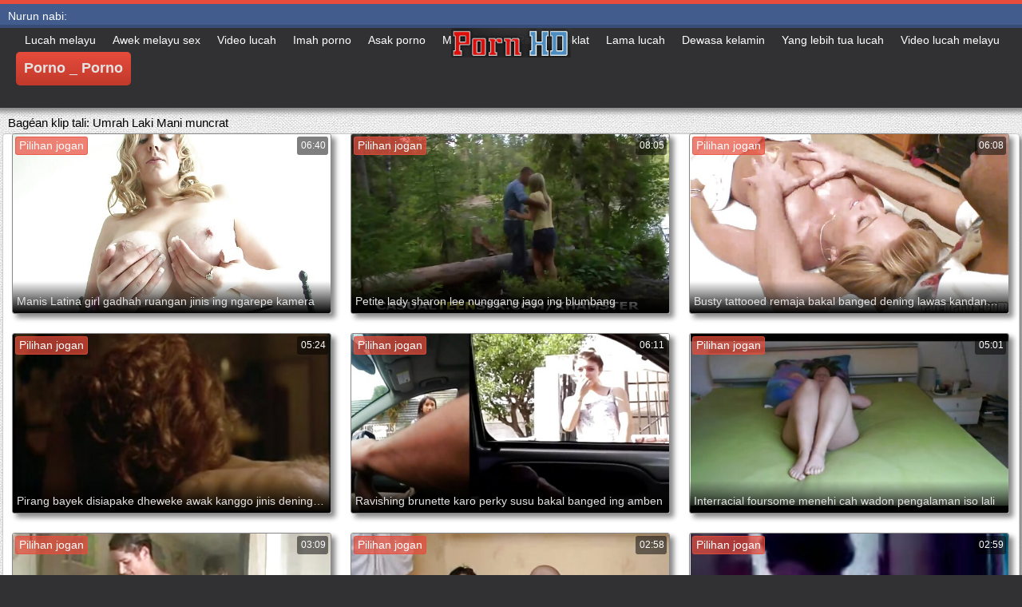

--- FILE ---
content_type: text/html; charset=UTF-8
request_url: https://jv.gratisnlporno.com/category/group/
body_size: 16871
content:
<!DOCTYPE html>
<html lang="jv">
<head>
	<meta charset="UTF-8">
	<meta http-equiv="X-UA-Compatible" content="IE=edge">
    <meta name="viewport" content="width=device-width, initial-scale=1"> 
	<link rel="shortcut icon" href="">
	<link rel="apple-touch-icon" href="">
	<link rel="apple-touch-icon" sizes="72x72" href="">
	<link rel="apple-touch-icon" sizes="114x114" href="">	
	<meta name="theme-color" content="#000">
	<meta name="msapplication-navbutton-color" content="#000">
	<meta name="apple-mobile-web-app-status-bar-style" content="#000">
		<link rel="shortcut icon" href="/files/favicon.ico" />
	<link rel="apple-touch-icon" href="/files/apple-touch-favicon.png"/>
<link rel="canonical" href="https://jv.gratisnlporno.com/category/group/" />
<base target="_blank">
<title>Umrah. Porno gratis HOT porno HD gratis  </title>
<meta name="description" content="Vidio rambut coklat  Umrah Nonton film gratis. browsing film porn vidéo ing apik favorit lan tanpa gratis. Download Gratis big bokong klip kanggo hubungi kita ing 3gp Utawa hd 720p Mp4 Ing Porno Gratis " />
	
	
<style type="text/css" media="screen">
/* SET BASE
----------------------------------------------- */
* {background: transparent;margin:0;padding:0;outline:none;border: 0;-webkit-box-sizing: border-box;-moz-box-sizing: border-box;box-sizing: border-box;}
ol, ul {list-style:none;}
blockquote, q {quotes:none;}
table {border-collapse:collapse;border-spacing:0;}
input, select {vertical-align:middle;}
article, aside, figure, figure img, figcaption, hgroup, footer, header, nav, section, main {display: block;}
body {font: 12px Arial, Helvetica, sans-serif; line-height:normal; padding:0; margin:0;        
color: #000; height:100%; width:100%; font-weight:normal;background: #313133;border-top: 5px solid #e74c3c;}
img {max-width:100%;}
.clr {clear: both;}
.clearfix:after {content: ""; display: table; clear: both;}
a {color: #000; text-decoration: none;}
a:hover, a:focus {color:#e74c3c; text-decoration: none;}
h1, h2, h3, h4, h5 {font-weight:400; font-size:18px;}

.form-wrap {}
.sub-title h1 {margin-bottom:15px; font-size:24px; font-weight:700;}
.pm-page, .search-page, .static-page, .tags-page, .form-wrap {}

.menu-inner .current-menu-item a, .menu-inner .current_page_item a {
    color: #fff;
    background-color: #e74c3c;
}

.ft-menu .current_page_item a, .ft-menu .current-menu-item  a {
	color: #e74c3c;
}

/*--- SET ---*/
.button, .pagi-load a, .up-second li a, .usp-edit a, .qq-upload-button, button:not(.color-btn):not([class*=fr]), 
html input[type="button"], input[type="reset"], input[type="submit"], .meta-fav a, .usp-btn a {
padding:0 20px; display:inline-block; height:40px; line-height:40px; border-radius:0px; cursor:pointer; 
background-color:#e74c3c; color:#fff; text-align:center;}
button::-moz-focus-inner, input::-moz-focus-inner {border:0; padding:0;}
button[disabled], input[disabled] {cursor:default;}
.button:hover, .up-second li a:hover, .usp-edit a:hover, .qq-upload-button:hover, .pagi-load a:hover, .usp-btn a:hover,
button:not(.color-btn):hover, html input[type="button"]:hover, input[type="reset"]:hover, input[type="submit"]:hover, .meta-fav a:hover 
{background-color:#c0392b; color:#fff;}
button:active, html input[type="button"]:active, input[type="reset"]:active, input[type="submit"]:active 
{box-shadow: inset 0 1px 4px 0 rgba(0,0,0,0.1);}
input[type="submit"].bbcodes, input[type="button"].bbcodes, input.bbcodes, .ui-button 
{font-size: 12px !important; height: 30px !important; line-height:30px !important; padding: 0px 10px; border-radius:3px;}

input[type="text"], input[type="password"] {display:block; width:100%; height:40px; line-height:40px; padding:0 15px;
color:#000000; background-color:#fff; border-radius:0px; -webkit-appearance: none; 
box-shadow:0 0 0 1px #EDEDED,inset 1px 1px 3px 0 rgba(0,0,0,0.1);}
input[type="text"]:focus {}

input:focus::-webkit-input-placeholder {color: transparent}
input:focus::-moz-placeholder {color: transparent}
input:focus:-moz-placeholder {color: transparent}
input:focus:-ms-input-placeholder {color: transparent} 

select {height:40px; border:1px solid #e3e3e3; background-color:#FFF;}
textarea {display:block; width:100%; padding:10px; border:1px solid #e3e3e3; background-color:#F8F8F8; 
border-radius:0; overflow:auto; vertical-align:top; resize:vertical; 
box-shadow:0 0 0 1px #EDEDED,inset 1px 1px 3px 0 rgba(0,0,0,0.1);}

.img-box, .img-wide, .img-resp-h, .img-resp-v {overflow:hidden; position:relative; background-color:#000;}
.img-resp-h {padding-top:58%;}
.img-resp-v {padding-top:130%;}
.img-box img, .img-resp-h img, .img-resp-v img {width:100%; min-height:100%; display:block;}
.img-resp-h img, .img-resp-v img {position:absolute; left:0; top:0;}
.img-wide img {width:100%; display:block;}
.img-square img {width:150%; max-width:150%; margin-left:-25%;}
.nowrap {white-space:nowrap; overflow:hidden; text-overflow:ellipsis;}
button, .th-img {transition: all .3s;}
.button {transition: color .3s, background-color .3s, opacity .3s;}
.ps-link {cursor:pointer;}
.icon-l .fa {/*margin-right:10px;*/}
.icon-r .fa {margin-left:10px;}

.fx-row {display:-ms-flexbox;display:-webkit-flex;display:flex;-ms-flex-wrap:wrap;-webkit-flex-wrap:wrap;flex-wrap:wrap;
-ms-flex-pack:justify;-webkit-justify-content:space-between;justify-content:space-between;}
.fx-center{-ms-flex-pack:center;-webkit-justify-content:center;justify-content:center}
.fx-between{-ms-flex-pack:justify;-webkit-justify-content:space-between;justify-content:space-between}
.fx-stretch{-ms-flex-align:stretch;-webkit-align-items:stretch;align-items:stretch}
.fx-top{-ms-flex-align:start;-webkit-align-items:flex-start;align-items:flex-start}
.fx-middle{-ms-flex-align:center;-webkit-align-items:center;align-items:center}
.fx-bottom{-ms-flex-align:end;-webkit-align-items:flex-end;align-items:flex-end}
.fx-col{display:-ms-flexbox;display:-webkit-flex;display:flex; 
-ms-flex-direction:column;-webkit-flex-direction:column;flex-direction:column}
.fx-wrap{-ms-flex-wrap:wrap;-webkit-flex-wrap:wrap;flex-wrap:wrap}


/* BASIC GRID
----------------------------------------------- */
.wrap {min-width:320px; overflow:hidden;}
.center {max-width:1600px; margin:0 auto; position:relative; z-index:20;}
.header {height:100px; padding:0 10px; position:relative;}
.main {background-color:#eeeeee; padding:10px 2010px; margin:0 -2000px; min-height:600px; background-image: url(/files/34.jpg);
    background-attachment: fixed;box-shadow: inset 0px 5px 6px #888}
.footer {padding:20px 10px 10px 10px; position:relative;}


/* HEADER
----------------------------------------------- */
.speedbar {height:20px; line-height:20px; text-align:center; padding:0 2010px; margin:0 -2000px; color:#888; background-color:#f5f5f5;}
.speedbar a {text-decoration:underline; opacity:0.6;}

.btn-menu-home {background-color:#e74c3c; color:#fff; padding:10px 10px; /*line-height:80px;*/ /*height:40px;*/ margin-left: 10px; 
float:left; cursor:pointer; font-size:22px; font-weight:700; /*margin-left:-10px;*/ margin-top:15px;border-radius:3px; /*box-shadow: 2px 2px 3px #888;*/}
.btn-menu-home:hover, .btn-menu-adv:hover {background-color:#c0392b; color:#fff; box-shadow: 0px 0px 0px #888;}

/*
.btn-menu, .btn-menu-adv {background-color:#e74c3c; color:#fff; padding:10px 10px; line-height:80px; height:40px; margin-left: 10px;
float:left; cursor:pointer; font-size:18px; font-weight:700; margin-left:-10px; margin-top:20px;border-radius:3px; box-shadow: 2px 2px 3px #888;}
.btn-menu:hover, .btn-menu-adv:hover {background-color:#c0392b; color:#fff; box-shadow: 0px 0px 0px #888;}
*/
.btn-menu, .btn-menu-adv {
    color: #e3e3e3;
    padding: 10px 10px;
    height: 42px;
    margin-left: 10px;
    float: left;
    cursor: pointer;
    font-size: 18px;
    font-weight: 700;
    margin-top: 30px;
    border-radius: 5px;
    background: linear-gradient(to bottom, #e74c3c 0%,#c0392b 100%);
    /*border: 2px solid #888;*/
}
.btn-menu:hover, .btn-menu-adv:hover {background: linear-gradient(to top, #e74c3c 0%,#c0392b 100%);;}
.logotype {height:100px; /*width:500px;*/ /* margin-left:-150px;*/ display:block; position:absolute; /*left:50%; top:0;*/ overflow:hidden;
left: 50%;
    margin-right: -50%;
    transform: translate(-50%, -50%);
    top: 50%;}

.search-box {width:150px; float:right; margin-top:30px; /*box-shadow: 2px 2px 3px #888;*/}
.dude-box {/*width:200px;*/ float:right; margin:30px 20px 0 0; /*box-shadow: 2px 2px 3px #888;*/    padding: 7px 10px 5px 10px;cursor: pointer;    height: 42px;
    font-size: 18px;border: 1px solid #888;border-radius: 4px;}
.dude-box a {color: #e3e3e3;}
.dude-box img {margin-bottom: -4px;}
.search-field {width:100%; position:relative;}
.search-field input, .search-field input:focus {width:100%; padding:0 50px 0 10px; 
background-color:#fff; color:#2a2a2a; height:40px; line-height:40px; box-shadow:0 0 0 1px #f0f0f0;}
.search-box button {position:absolute; right:0; top:0;
padding:0 !important; width:40px; height:40px !important; line-height:40px !important; 
font-size:18px; background-color:transparent !important; color:#888 !important;}

.menu-inner {display:none;    text-align: justify;}
.menu-inner ul {padding:0 0 20px 0;}
.menu-inner li {display:inline-block; vertical-align:top; margin:0 10px 10px 0;}
.menu-inner a {display:block; padding:7px 10px; background-color:#FFF;border-radius:5px; /*box-shadow: 2px 2px 3px #888;*/ box-shadow: 3px 3px 3px #ccc;
    border: 1px solid #ccc;font-size: 14px;}
.menu-inner a:hover {color:#fff; /*background-color:#e74c3c;*/ background: linear-gradient(to bottom, #e74c3c 0%,#c0392b 100%); box-shadow: 0px 0px 0px #888;}

.menu-inner2 {text-align: justify;}
.menu-inner2 ul {padding:0 0 20px 0;}
.menu-inner2 li {display:inline-block; vertical-align:top; margin:0 10px 10px 0;}
.menu-inner2 a {display:block; padding:7px 10px; background-color:#FFF;border-radius:5px; box-shadow: 2px 2px 3px #888; box-shadow: 1px 1px 2px #ccc;
    border: 1px solid #ccc;font-size: 14px;}
.menu-inner2 a:hover {color:#fff; /*background-color:#e74c3c;*/ background: linear-gradient(to bottom, #e74c3c 0%,#c0392b 100%); box-shadow: 0px 0px 0px #888;}


.video_tag_browse {
    width: 13.5%;
    height: 290px;
    float: left;
    position: relative;
    margin: 5px;
    padding-top: 10px;
    text-align: center;
    box-shadow: 3px 3px 3px #ccc;
    border-radius: 5px;
	background-color: #f5f5f5;border: 1px solid #ccc;}
.video_tag_browse img{border:1px solid #ccc;border-radius: 5px;}
.video_tag_browse img:hover{border:1px solid #BE0C0C;}
.tag-title {padding:0 5px;}

.bar_body {
    display: block;
    width: 100%;
    font: normal normal normal 14px/25px Roboto, Arial, Helvetica, sans-serif;
}
.bar_body, .bar_body * {
    display: inline-block;
    margin: 0;
    padding: 0px;
    font: inherit;
    text-decoration: none;
    color: #fff;
    line-height: 18px;
    vertical-align: top;
}

.bar_body {
    background: #435c8e;
    border-bottom: 4px solid #374c76;
    height: 30px;
	font-size: 14px;
}
.bar_body .bar_items {
    width: 100%;
}
.bar_body .bar_items {
    display: block;
    width: 100%;
   /* min-width: 840px!important;*/
    margin: 0 auto;
    overflow: hidden;
    padding-left: 10px;
}
.bar_body .bar_items .links {
   /* text-transform: uppercase;*/
    position: relative;
}
.bar_body .bar_items .links a, .bar_body .bar_items .links {
    float: left;
    cursor: pointer;
    position: relative;
    text-align: left;
    border-bottom: 4px solid transparent;
    border-top: 3px solid transparent;
    padding-bottom: 1px;
    border-left: none;
    border-right: none;
    margin: 0 10px;
}
.bar_body .bar_items .links a:hover, .bar_body .links a:hover, .bar_body .links .hover, .bar_body .bar_items .links .active {
    color: #a5cfff;
    border-bottom: 4px solid #a5cfff;
}
.bar_body .bar_items .text {
    position: relative;
    z-index: 1;
    color: inherit;
    text-indent: 1px;
}
.bar_body .bar_items .title {
    float: left;
  line-height: 25px;
   /* font-weight: bold;
    text-transform: uppercase;*/
    padding-right: 15px;
    box-sizing: border-box;
    border-bottom: 4px solid transparent;
    border-top: 3px solid transparent;
    height: 30px;
    position: relative;
}




/* THUMB
----------------------------------------------- */
.mtitle {font-size:15px; /*font-weight:700;*/ margin-bottom:5px;}
.floats {margin:0 -7px;}
.thumb {width:25%; float:left; padding:0 7px 15px 7px; position:relative;}
.thumb > a {display:block; padding-top:65%; border:1px solid #888; overflow:hidden; position:relative;box-shadow: 5px 5px 6px #888;border-radius: 3px;}
.thumb > a img {width:100%; min-height:100%; display:block; position:absolute; top:50%; left:50%; margin-right:-50%;transform: translate(-50%, -50%);}
.thumb video {
    position: absolute;
    height: 100%;
    top: 50%;
    left: 50%;
    margin-right: -50%;
	transform: translate(-50%, -50%);}
.thumb_main {    width: 33.3%;
    float: left;
    padding: 0 12px 24px 12px;
    position: relative;
	
}
.thumb_main > a {display:block; padding-top:56%; border:1px solid #888; overflow:hidden; position:relative;box-shadow: 5px 5px 6px #888;border-radius: 3px;}
.thumb_main > a img {width:100%; min-height:100%; display:block; position:absolute; top:50%; left:50%; margin-right:-50%;transform: translate(-50%, -50%);}
.thumb_main video {
    position: absolute;
    height: 100%;
    top: 50%;
    left: 50%;
    margin-right: -50%;
	transform: translate(-50%, -50%);}
.thumb_main_103 {width: 33.3%;
    float: left;
    padding: 0 7px 15px 7px;
    position: relative;}
.thumb_main_103 > a {display:block; padding-top:60%; border:1px solid #888; overflow:hidden; position:relative;box-shadow: 5px 5px 6px #888;border-radius: 3px;}
.thumb_main_103 > a img {width:100%; min-height:100%; display:block; position:absolute; top:50%; left:50%; margin-right:-50%;transform: translate(-50%, -50%);}
.thumb_main_103 video {
    position: absolute;
    height: 100%;
    top: 50%;
    left: 50%;
    margin-right: -50%;
	transform: translate(-50%, -50%);}
.th-rate {display:inline-block; padding:5px 10px; background-color: #efe5cd; color:#000;
position:absolute; left:17px; top:10px; z-index:20; font-size:12px; white-space:nowrap;}
.th-title {position:absolute; left:0px; bottom:0px; right:0px; padding:15px 5px 5px 5px; color:#e3e3e3; 
font-size:14px; line-height:20px; pointer-events:none; white-space:nowrap; overflow:hidden; text-overflow:ellipsis;
background: -webkit-linear-gradient(top, rgba(0,0,0,0) 0%,rgba(0,0,0,1) 100%);
background: linear-gradient(to bottom, rgba(0,0,0,0) 0%,rgba(0,0,0,1) 100%);transition: all 0.5s ease-in-out;}
.th-title a {color:#FFF;}
.thumb:hover .th-title {/*opacity:0;*/transform: translateY(35px);transition: all 0.5s ease-in-out;}
.thumb:hover .t-hd, .thumb:hover .duration, .thumb:hover .hdthumb{/*opacity:0;*/transform: translateY(-30px);transition: all 0.5s ease-in-out;}
.thumb_main:hover .th-title {/*opacity:0;*/transform: translateY(35px);transition: all 0.5s ease-in-out;}
.thumb_main:hover .t-hd, .thumb_main:hover .duration {/*opacity:0;*/transform: translateY(-30px);transition: all 0.5s ease-in-out;}
.th-img:hover {box-shadow:0 20px 20px -20px rgba(0,0,0,0.8);}
.thumb_main:hover .t-like {transform: translateX(60px);transition: all 0.5s ease-in-out;}
.thumb:hover .t-like {transform: translateX(60px);transition: all 0.5s ease-in-out;}

/* FOOTER
----------------------------------------------- */
.ft-copyr {margin:-10px 20px 0 0; padding:10px; display:inline-block; float:left; 
background-color:#eee;}
.ft-menu a {float:left; margin:0 20px 10px 0; display:inline-block;}
.ft-menu a:hover {text-decoration:underline;}
.counter {display:inline-block; height:31px; /*background-color:#f5f5f5; */
position:absolute; right:10px; top:20px;}
.counter a {color: #F44336;}


/* GO TOP BUTTON */
#gotop{position:fixed;width:40px;height:40px;right:10px;bottom:10px;cursor:pointer;z-index:9998;display:none; opacity:0.8; 
background-color:#fff; color:#000; font-size:18px; text-align:center; line-height:40px; border-radius:4px;}


.fa-up-open:before {
   content: '\25B2' !important;
}

/* BOTTOM NAVIGATION
----------------------------------------------- */
.bottom-nav {line-height:36px; text-align:center; padding:10px 5px 0 5px;}
.pagi-nav {max-width:100%; display:inline-block;}
.pagi-nav > span {display:inline-block;}
.pprev, .pnext {}
.pprev {}
.pnext a, .pprev a, .pprev > span, .pnext > span {display:block; width:36px; text-align:center;}
.navigation {text-align:center;}
.navigation a, .navigation span, .pnext a, .pprev a, .pprev > span, .pnext > span {display:inline-block; padding:0 5px; 
min-width:36px; background-color:#fff; margin:5px 5px 0 0; border-radius:3px; border:1px solid #ccc;box-shadow: 3px 3px 3px #ccc; 
/*box-shadow:0 3px 5px 0 rgba(0,1,1,0);*/ font-size:14px;}
.navigation span, .pagi-nav a:hover {background-color:#e74c3c; color:#fff;}
.navigation span.nav_ext {background-color:#fff; color:#888;}
.pagi-nav a:hover {background-color:#e74c3c; color:#fff;}
.dle-comments-navigation .pagi-nav {margin-bottom:0;}

/* COMMENTS
----------------------------------------------- */
.add-comm-btn {margin-bottom:30px;}
.add-comm-form {margin-bottom:30px; display:none; padding:30px; 
background-color:#f5f5f5; box-shadow:inset 0 0 20px 0 rgba(0,0,0,0.2);}
.ac-inputs input {width:49%; float:left; background-color:#FFF;}
.ac-inputs input:last-child {float:right;}
.ac-inputs, .ac-textarea {margin-bottom:15px;}
.ac-textarea textarea {height:140px;}
.ac-protect {margin-top:-10px;}
.ac-protect .label {font-size:12px;}
.ac-protect .sep-input {padding:10px 10px 10px 160px;}
.ac-protect input {background-color:#FFF;}

.mass_comments_action {text-align:right; padding:5px 15px; background-color:#F5F5F5; margin:20px 0;}
.last-comm-link {font-size:16px; margin-bottom:10px;}
.last-comm-link a {text-decoration:underline; color:#06c;}

.comm-item {padding-left:60px; margin-bottom:20px;}
.comm-left {width:45px; height:45px; margin-left:-60px; float:left;}
.comm-right {width:100%; float:right;}
.comm-one {padding:0 80px 10px 0; position:relative;}
.comm-one > span {color:#bcbcbc; float:right;}
.comm-one > span:first-child {color:#4d4d4d; text-transform:uppercase; font-weight:700; float:left;}
.rate3-comm {position:absolute; right:0; top:0; white-space:nowrap;}
.rate3-comm a {cursor:pointer; height:20px; line-height:20px; display:inline-block; font-size:14px;
color:#497b41; margin:0 5px 0 0; vertical-align:top}
.rate3-comm a:last-child {color:#a03939; margin:0 0 0 5px;}
.rate3-comm a:hover {opacity:0.5;}
.rate3-comm > span {height:20px; line-height:20px; display:inline-block; font-size:11px; font-weight:700; vertical-align:top;}
.rate3-comm > span > span.ratingtypeplus {color: #06b601;}
.rate3-comm > span > span.ratingplus {color: #95c613;}
.rate3-comm > span > span.ratingminus {color: #ff0e0e;}
.comm-two {padding:15px; color:#4c4c4c; line-height:20px; border:1px solid #e3e3e3;}
.comm-three {margin-top:10px; font-size:12px; text-align:right;}
.comm-three li {display:inline-block; margin-left:10px;}

/* FULL
----------------------------------------------- */
.full h1 {font-size:16px; /*font-weight:700;*/ margin-bottom:5px; padding:5px 10px 0 10px;}
.full h1 a {color:#e74c3c; margin-left:10px;}
.fcols {margin-bottom:10px;}
.fright {width:300px; float:right; text-align:center;}
.fleft {width:calc(100% - 330px); width:-webkit-calc(100% - 330px); float:left; background-color:#FFF; border: 1px solid #888; box-shadow: 5px 5px 6px #888; border-radius: 5px;}
.full-tags {padding:10px; padding-top:0; /*line-height:20px;*/}
.full-tags a {background-color:#eee; color:#000; padding:2px 5px; display:inline-block; margin:5px 0 0 7px;border-radius:3px;border: 1px solid #C0C0C0;}
.full-tags a:hover {background-color:rgb(251, 235, 227);}
.full-category {padding:10px; padding-top:0; line-height:20px;}
.full-category a {background-color:#eee; color:#000; padding:2px 5px; display:inline-block; margin:5px 0 0 7px;border-radius:3px;border: 1px solid #C0C0C0;}
.full-category a:hover {background-color:rgb(251, 235, 227);}
.fplayer {background-color:#000;}
.f-desc {padding:10px;}

.rkl-box {/*margin-top:20px;*/}
.rkl-box img {border:1px solid #888;box-shadow: 5px 5px 6px #888;border-radius: 3px;}

.fr-title {font-size:18px; font-weight:700;}
.frate {font-size:16px;}
.f-rate {white-space:nowrap; text-align:center; margin:20px 0 10px 0;}
.rate-plus, .rate-minus, .rate-counts {display:inline-block; vertical-align:middle; float:left;}
.rate-data {display:none;}
.rate-counts {padding:0 10px; height:60px; width:calc(100% - 120px); width:-webkit-calc(100% - 120px);}
.rate-plus, .rate-minus {cursor:pointer; width:60px; height:60px; text-align:center; font-size:40px; line-height:60px;}
.rate-plus {color:#1e9b05;}
.rate-minus {color:#d00707;}
.rate-plus:hover, .rate-minus:hover {opacity:0.8;}
.rate-bar {width:100%; min-height:6px; height:6px; border-radius:4px; overflow:hidden; 
position:relative; background-color:#ef4559;}
.rate-fill {width:50%; height:100%; position:absolute; left:0; top:0; background-color:#7bbc00; transition:width 1s linear;}
.rate-perc {font-size:30px; color:#1e9b05;}

.full-meta {padding:2px 0; align-items:center; border-top:1px solid #e9e9e9; /*margin-bottom:20px;*/font-size:12px;padding: 0 20px;}
.full-meta > div {display:inline-block; vertical-align:middle;}
.meta-img {width:50px; height:50px;}
.meta-img a {display:inline-block; position:absolute; left:0; bottom:0; background-color:#ffcc00; color:#000; padding:3px 5px;}
.meta-item {line-height:25px; max-width:250px;}
.meta-item span:not(.fa) {font-weight:700;}
.meta-item a {text-decoration:underline; color:#4a61a3;}
.meta-item div {white-space:nowrap; overflow:hidden; text-overflow:ellipsis;}
.meta-fav .button, .meta-fav a {font-size:14px;
   /* text-transform: uppercase;*/height: 30px;
    display: inline;color:#fff;
    padding: 7px 10px;    border-radius: 4px;box-shadow: 1px 1px 2px #888;}
.flex-row {
    display: flex;
    flex-flow: row wrap;
    justify-content: space-between;
}
.add_fav{background-color: #03A9F4;}

/* FULL STORY STATIC
----------------------------------------------- */
.video-box embed, .video-box object, .video-box video, .video-box iframe, .video-box frame 
{/*max-width:700px !important;*/ margin:0 auto; display:block; width:100%; /*max-height:740px;*/}
.mejs-container {max-width:100% !important;}
.full-text {font-size:12px; line-height:15px; color:#5c5c5c;text-align: justify;}
.main-desc {font-size:12px; line-height:15px; color:#5c5c5c;text-align: justify;margin-bottom: 10px;border-radius: 4px;background-color:#fff;padding: 5px 10px;   box-shadow: 5px 5px 6px #888;
    border: 1px solid #ccc;}
.full-text img:not(.emoji) {max-width:100%; margin:5px 0 0 0;}
.full-text > img[style*="left"], .full-text > .highslide img[style*="left"] {margin:0 10px 10px 0;}
.full-text > img[style*="right"], .full-text > .highslide img[style*="right"] {margin:0 0 10px 10px;}
.full-text a {/*text-decoration:underline; color:#e74c3c; */ color: #BE0C0C;
    /*font-size: 20px*/;}
.full-text a:hover {text-decoration:none;}
.full-text h2, .full-text h3, .full-text h4, .full-text h5 {margin:5px 0; font-size:16px; /*font-weight:700;*/}
.full-text p {/*margin-bottom:10px; height:1px;*/}
.full-text ul, .full-text ol {margin:0;}
.full-text ul li {list-style:disc; margin-left:40px;}
.full-text ol li {list-style:decimal; margin-left:40px;}

.t-like {
bottom: 35px;
    right: 3px;
	display: inline-block;
	position: absolute;
	color: #fff;
	padding: 4px 3px 5px 5px;
	font-size: 12px;
	background-color: rgba(0,0,0,0);
	text-shadow: 1px 1px 1px #000;
border-radius: 3px;
	transition: all 0.5s ease-in-out;
}
.t-time {
	top: 3px;
	right: 3px;
	display: inline-block;
	position: absolute;
	color: #fff;
	padding: 4px 3px 5px 5px;
	font-size: 12px;
	background-color: rgba(0,0,0,0.5);
border-radius: 3px;
	transition: all 0.5s ease-in-out;
}
.duration {
	top: 3px;
	right: 3px;
	display: inline-block;
	position: absolute;
	color: #fff;
	padding: 4px 3px 5px 5px;
	font-size: 12px;
	background-color: rgba(0,0,0,0.5);
border-radius: 3px;
	transition: all 0.5s ease-in-out;
}
.t-hd {
	top: 3px;
	left: 3px;
	display: inline-block;
	position: absolute;
	color: #ffffff;
	padding: 2px 4px 3px 4px;
	font-size: 14px;
	background-color: #e74c3cb5;
/*font-weight: bold;*/
	border: 1px solid #e74c3cb5;
border-radius: 3px;
	transition: all 0.5s ease-in-out;
}
.hdthumb {
	top: 3px;
	left: 3px;
	display: inline-block;
	position: absolute;
	color: #ffffff;
	padding: 4px 5px 5px 5px;
	font-size: 14px;
	background-color: #e74c3cb5;
/*font-weight: bold;*/
border-radius: 3px;
	transition: all 0.5s ease-in-out;
}

/* ADAPTIVE
----------------------------------------------- */

@media screen and (max-width: 1400px) {
.video_tag_browse {
	width: 15.5%;}
}
@media screen and (max-width: 1300px) {
	.thumb {width:33.33%;}
	}
@media screen and (max-width: 1220px) {
/*.center {max-width:1000px;}*/
.thumb_main {width: 50%;} 
	.thumb {width:33.33%;}
.video-box embed, .video-box object, .video-box video, .video-box iframe, .video-box frame 
{max-width:100% !important;}
	.video_tag_browse {
	width: 23%;}
	.search-box {width: 150px;}
.logotype	{left: 40%;}
}

@media screen and (max-width: 950px) {
/*.center {max-width:768px;}*/
.search-box {width:200px;}
.thumb {width:33.33%;}
.logotype {/*height:50px;*/width: 300px;}
		.video_tag_browse {
	width: 31%;}
	.search-box {width: 150px;}
	   .dude-box { padding: 10px 10px 5px 10px;}
	.dude-box img {display:none;}
}

@media screen and (max-width: 760px) {
	/*.bar_body {display:none;}*/
/*.center {max-width:640px;}*/
/*.btn-menu, .btn-menu-adv, .btn-menu:hover, .btn-menu-adv:hover {background: linear-gradient(to top, #e74c3c00 0%,#c0392b00 100%);}*/
/*.btn-menu, .btn-menu-adv, .btn-menu:hover, .btn-menu-adv:hover {background:none;}	*/
body {border-top:0px;}
	.main-desc {display:none;}
.dude-box {padding: 0;
    line-height: 40px;
    height: 40px;
    text-align: center;
    float: right;
    margin: 0 -10px 10px 10px;
    width: 130px;
    margin-right: -150px;    margin-top: -50px;border: 0px;}
.header {height:100px;}
.btn-menu {padding:0; line-height:40px; height:40px; text-align:center; float:none; margin:5px 50px 10px 50px;}
.logotype {height: 50px;
    width: 190px;
    margin-top: 20px;
    margin-left: -45px;
    position: absolute;
    float: left;}
.search-box {float:right; margin-top:0; /*width:calc(100% - 220px); width:-webkit-calc(100% - 220px);*/}
.thumb {width:33.33%;}
	.th-title{font-size: 12px;}
	.duration {background-color:rgba(0, 0, 0, 0);text-shadow: 1px 1px 1px #000;}
	.t-like{background-color:rgba(0, 0, 0, 0);text-shadow: 1px 1px 1px #000;}
	.t-hd {font-size: 12px;    padding: 1px 3px 1px 3px;}
	.hdthumb {font-size: 12px;    padding: 1px 3px 1px 3px;}
.counter {position:static; margin-top:10px;}

.full h1 {font-size:14px;}
.fright {width:100%; float:none; margin-top:20px;}
.fleft {width:100%; float:none;}
.frate {width:300px; margin:0 auto;}

.ac-protect {margin-top:0px;}
.comments-tree-list .comments-tree-list {padding-left:0px !important;}
.comments-tree-list .comments-tree-list:before {display:none;}
.mass_comments_action {display:none;}
.sub-title h1 {font-size:18px; line-height:24px;}
}

@media screen and (max-width: 590px) {
	.bar_body {font-size: 12px;}
	.bar_body .bar_items .title {display:none;}
	.bar_body .bar_items {padding-left:0px;}
	.bar_body .bar_items .links a, .bar_body .bar_items .links {margin: 0 5px;}
	.bar_body .bar_items .links .dud {display:none;}
	.logotype {    height: 40px;		width: 150px;}
	.search-box {    width: 137px;}
.center {max-width:480px;}
.thumb_main {width: 100%;} 	
.video-box embed, .video-box object, .video-box video, .video-box iframe, .video-box frame {height:300px;}
/*.t-like {display:none;}	*/
.t-hd {left: 3px;text-shadow: 1px 1px 1px #000;}
.hdthumb {left: 3px;text-shadow: 1px 1px 1px #000;}	
.ac-soc {position:static;}
.ac-inputs input {width:100%; margin-top:10px;}
.ac-protect {width:100%; float:none; margin:0;}
.ui-dialog {width:100% !important;}
.upop-left, .upop-right {float:none !important; width:100% !important; margin:0; padding:0 20px;}
.upop-left {margin-bottom:10px; text-align:center;}
.ui-dialog-buttonset button {display:block; margin:0 0 5px 0; width:100%;}
#dofullsearch, #searchsuggestions span.seperator {display:none !important;}
.attach .download-link {margin:0 -15px 0 0; float:none; display:block; padding:0 10px;}
.attach-info {float:none;}
}

@media screen and (max-width: 470px) {
.center2 {max-width:320px;}
.thumb {width:50%;}
	
.ft-copyr {margin:-10px 0 10px 0; width:100%;}
.video_tag_browse {
	width: 47%;}
	.full-text a {
		font-size: 16px;}
.video-box embed, .video-box object, .video-box video, .video-box iframe, .video-box frame {height:250px;}
}



/* custom
----------------------------------------------- */
.content{
	float: left;
	background-color: #FFF;
	width: 100%;
	min-height: 400px;
}

progress { 
	float: right;
	-webkit-appearance: none; 
			appearance: none;
	border: none; 
	width: 100%;
	height: 6px;  
	border-radius: 3px; 
	color: #7bbc00; 
	background: #ef4559;
}
progress::-webkit-progress-bar {
	border-radius: 3px;
	background: #ef4559;
	background-color:#7bbc00;
}
progress::-moz-progress-bar {
	border-radius: 3px 5px 5px 3px;
	background: #ef4559;
	background-color:#7bbc00;
}

progress::-webkit-progress-value {
	border-radius: 3px 5px 5px 3px;
	background: #ef4559;
	background-color:#7bbc00;
}
@-webkit-keyframes animate-stripes { 
	0% { background-position: 0 0, 0 0, 0 0; } 
	100% { background-position: -105px 0, 0 0, 0 0; } 
}

li.widget {
	list-style:none;
}

.comment-reply-title, .logged-in-as{
	font-size: 14px;
	margin: 0 2px 5px 2px;
}

.form-group label{
	font-size: 14px;
	margin: 0 2px 5px 2px;
}

.comment-form .btn-default{
	margin-top:20px;
}

.form-group input[type="text"], .form-group input[type="email"] {
	display: block;
    width: 100%;
    padding: 3px;
    border: 1px solid #e3e3e3;
    background-color: #FFF;
    border-radius: 6px;
    box-shadow: inset 0 0 4px 0 rgba(0,0,0,0.1);
    overflow: auto;
    vertical-align: top;
    resize: vertical;
}

.children{
	float: none;
	width: 100%;
	display: block;
	position: relative;
	padding-left: 100px;
}

.alignnone {
    margin: 5px 20px 20px 0;
}

.aligncenter,
div.aligncenter {
    display: block;
    margin: 5px auto 5px auto;
}

.alignright {
    float:right;
    margin: 5px 0 20px 20px;
}

.alignleft {
    float: left;
    margin: 5px 20px 20px 0;
}

a img.alignright {
    float: right;
    margin: 5px 0 20px 20px;
}

a img.alignnone {
    margin: 5px 20px 20px 0;
}

a img.alignleft {
    float: left;
    margin: 5px 20px 20px 0;
}

a img.aligncenter {
    display: block;
    margin-left: auto;
    margin-right: auto
}

.wp-caption {
    background: #fff;
    border: 1px solid #f0f0f0;
    max-width: 96%;
    padding: 5px 3px 10px;
    text-align: center;
}

.wp-caption.alignnone {
    margin: 5px 20px 20px 0;
}

.wp-caption.alignleft {
    margin: 5px 20px 20px 0;
}

.wp-caption.alignright {
    margin: 5px 0 20px 20px;
}

.wp-caption img {
    border: 0 none;
    height: auto;
    margin: 0;
    max-width: 98.5%;
    padding: 0;
    width: auto;
}

.wp-caption p.wp-caption-text {
    font-size: 11px;
    line-height: 17px;
    margin: 0;
    padding: 0 4px 5px;
}</style>
<style>
.thumb_main>a, .thumb>a {
	/*border:0;*/
	border:1px solid #888;
	    background-image: url(/files/load2.gif);
    background-position: center;
}

.thumb_main>a>img, .thumb_main>a>video, .thumb>a>img, .thumb>a>video {
-webkit-transform: translate(-50%, -50%);
        transform: translate(-50%, -50%);
}

.thumb_main>a>video, .thumb>a>video {
	border-radius: 3px;
}

.thumb_main>a>video {
	/*display: none;*/
	width:100%;
	min-height: 100%;
	/*background:#f00;*/
}
.thumb>a>video {
	/*display: none;*/
	/*width:100%;*/
	min-height: 100%;
	/*background:#f00;*/
}
	
.mr {
	z-index: 5;
	position: absolute;
	width: 100%;
	height: 100%;
	top: 0px;
	left: 0px;
}

.t-preview {
	/*opacity: 0;*/
	display: none;
	top: 3px;
	left: 16px;
	position: absolute;
	color: #ffffff;
	padding: 5px 4px 6px 4px;
	font-size: 14px;
	background-color: rgba(231, 76, 60, 0.70);
	border: 1px solid rgba(231, 76, 60, 0.70);
	border-radius: 3px;
	/*pointer-events: none;*/
	cursor: default;
	z-index: 129999;
}
.active-preview {
	background-color: rgba(239, 22, 0, 0.7);
}
@media screen and (max-width: 760px) {
	.t-hd {
		display: none;
	}
	.t-preview {
		display: block;
	}
}
.lazy{opacity:0.5}
.lazy:not(.initial){-webkit-transition:opacity 0.1s;-o-transition:opacity 0.1s;transition:opacity 0.1s}
.lazy.initial,.lazy.loaded,.lazy.error{opacity:1}
.lazy:not([src]){visibility:hidden}	
</style>	



</head>
	
<body class="archive category category-74">
	
<div class="bar_body"><div class="bar_items"><div class="title">Nurun nabi: </div>
<div class="links">
<a href="https://ms.szexivideok.com/" target="_blank"><span class="text">Lucah melayu</span></a><a href="https://ms.seqing.biz/" target="_blank"><span class="text">Awek melayu sex</span></a><a href="https://ms.matorke.sbs/" target="_blank"><span class="text">Video lucah</span></a><a href="https://su.reifehausfrauen.net/" target="_blank"><span class="text">Imah porno </span></a><a href="https://su.videoamatorialigratuiti.com/" target="_blank"><span class="text">Asak porno</span></a><a href="https://ms.ilmaisporno.org/" target="_blank"><span class="text">Melayu sex</span></a><a href="https://jv.nederlandsesexfilm.net/" target="_blank"><span class="text">Rambut coklat </span></a><a href="https://ms.reifenackteweiber.com/" target="_blank"><span class="text">Lama lucah </span></a><a href="https://su.gratisreifefrauen.com/" target="_blank"><span class="text">Dewasa kelamin </span></a><a href="https://ms.reifefraukostenlos.com/" target="_blank"><span class="text">Yang lebih tua lucah </span></a><a href="https://ms.amaterski.sbs/" target="_blank"><span class="text">Video lucah melayu</span></a><a href="https://jv.pornoazeri.cyou/" target="_blank"><span class="text">Video diwasa</span></a>

</div></div></div>		
	
	
	
	<div class="wrap">
		<div class="block center">
			<header class="header clearfix">
		
				<div class="btn-menu icon-l" id="show-menu"><span class="fa fa-times"></span>Porno _ Porno </div>
				
				<a href="/" class="logotype" title="Browsing hot vidéo "><img width="150" height="37" src="/files/2022.png" alt="Porno gratis main film "></a>
				
				
						
				
			</header>
			<main class="main">
				<ul class="menu-inner" id="menu-inner" style="display: none;">
						<li class="cat-item cat-item-4"><a href="/category/blowjob/" >Xxx ana</a>
</li><li class="cat-item cat-item-4"><a href="/category/big+tits/" >Dubur bapuk</a>
</li><li class="cat-item cat-item-4"><a href="/category/anal/" >Ora: (</a>
</li><li class="cat-item cat-item-4"><a href="/category/brunette/" >Si rambut coklat</a>
</li><li class="cat-item cat-item-4"><a href="/category/blonde/" >Pirang</a>
</li><li class="cat-item cat-item-4"><a href="/category/amateur/" >Amatir ngintip</a>
</li><li class="cat-item cat-item-4"><a href="/category/doggystyle/" >Bank: ing</a>
</li><li class="cat-item cat-item-4"><a href="/category/facial/" >Alam wangi</a>
</li><li class="cat-item cat-item-4"><a href="/category/teen/" >Matur</a>
</li><li class="cat-item cat-item-4"><a href="/category/milf/" >Milf</a>
</li><li class="cat-item cat-item-4"><a href="/category/big+ass/" >Big c</a>
</li><li class="cat-item cat-item-4"><a href="/category/babe/" >Sayang</a>
</li><li class="cat-item cat-item-4"><a href="/category/hardcore/" >Mani muncrat</a>
</li><li class="cat-item cat-item-4"><a href="/category/cumshot/" >Cumsuot</a>
</li><li class="cat-item cat-item-4"><a href="/category/threesome/" >Mlayublu</a>
</li><li class="cat-item cat-item-4"><a href="/category/latina/" >Latina</a>
</li><li class="cat-item cat-item-4"><a href="/category/lesbian/" >Latikababy</a>
</li><li class="cat-item cat-item-4"><a href="/category/asian/" >Asia</a>
</li><li class="cat-item cat-item-4"><a href="/category/fingering/" >Tinamba</a>
</li><li class="cat-item cat-item-4"><a href="/category/masturbation/" >Masturbasi</a>
</li><li class="cat-item cat-item-4"><a href="/category/pov/" >Mading</a>
</li><li class="cat-item cat-item-4"><a href="/category/pornstar/" >Pornstaronani</a>
</li><li class="cat-item cat-item-4"><a href="/category/small+tits/" >Susu cilik</a>
</li><li class="cat-item cat-item-4"><a href="/category/bdsm/" >Bdsm</a>
</li><li class="cat-item cat-item-4"><a href="/category/squirting/" >Pancuran</a>
</li><li class="cat-item cat-item-4"><a href="/category/handjob/" >Ngocok</a>
</li><li class="cat-item cat-item-4"><a href="/category/toys/" >Tuku</a>
</li><li class="cat-item cat-item-4"><a href="/category/homemade/" >Mamah lagi masak</a>
</li><li class="cat-item cat-item-4"><a href="/category/big+cock/" >Big jago</a>
</li><li class="cat-item cat-item-4"><a href="/category/interracial/" >Kaviar</a>
</li>	
<li class="cat-item"><a style="background:linear-gradient(to right, orange , yellow, green, cyan, violet);font-weight:bold;" href="/categoryall.html">Katalog surya plastik </a></li>

				</ul>	


		<h1 class="mtitle">Bagéan klip tali:   Umrah Laki   Mani muncrat </h1>
		
	
			
			
				<div class="floats clearfix">
					<div id="dle-content">
						
<div class="thumb_main">
	

<a href="https://jv.gratisnlporno.com/link.php" rel="bookmark">
	
	<img class="lazy initial loaded" data-src="https://jv.gratisnlporno.com/media/thumbs/6/v01746.jpg?1650673380" alt="Pilihan jogan :  Manis Latina girl gadhah ruangan jinis ing ngarepe kamera Hot porno film " src="https://jv.gratisnlporno.com/media/thumbs/6/v01746.jpg?1650673380" data-was-processed="true" style="opacity: 1;">

	<div class="t-hd">Pilihan jogan </div><div class="duration">06:40</div>


							<div class="th-title">Manis Latina girl gadhah ruangan jinis ing ngarepe kamera</div><div class="mr"></div></a><div class="t-preview">wow dadi </div>
						</div>		
							
	<div class="thumb_main">
	

<a href="https://jv.gratisnlporno.com/link.php" rel="bookmark">
	
	<img class="lazy initial loaded" data-src="https://jv.gratisnlporno.com/media/thumbs/2/v04522.jpg?1651018805" alt="Pilihan jogan :  Petite lady sharon lee nunggang jago ing blumbang Hot porno film " src="https://jv.gratisnlporno.com/media/thumbs/2/v04522.jpg?1651018805" data-was-processed="true" style="opacity: 1;">

	<div class="t-hd">Pilihan jogan </div><div class="duration">08:05</div>


							<div class="th-title">Petite lady sharon lee nunggang jago ing blumbang</div><div class="mr"></div></a><div class="t-preview">wow dadi </div>
						</div>		
							
	<div class="thumb_main">
	

<a href="/video/4333/busty-tattooed-remaja-bakal-banged-dening-lawas-kandang-jaran/" rel="bookmark">
	
	<img class="lazy initial loaded" data-src="https://jv.gratisnlporno.com/media/thumbs/3/v04333.jpg?1650766860" alt="Pilihan jogan :  Busty tattooed remaja bakal banged dening lawas kandang jaran Hot porno film " src="https://jv.gratisnlporno.com/media/thumbs/3/v04333.jpg?1650766860" data-was-processed="true" style="opacity: 1;">

	<div class="t-hd">Pilihan jogan </div><div class="duration">06:08</div>


							<div class="th-title">Busty tattooed remaja bakal banged dening lawas kandang jaran</div><div class="mr"></div></a><div class="t-preview">wow dadi </div>
						</div>		
							
	<div class="thumb_main">
	

<a href="/video/3789/pirang-bayek-disiapake-dheweke-awak-kanggo-jinis-dening-ngagem-ireng-kaose-sikil/" rel="bookmark">
	
	<img class="lazy initial loaded" data-src="https://jv.gratisnlporno.com/media/thumbs/9/v03789.jpg?1652418474" alt="Pilihan jogan :  Pirang bayek disiapake dheweke awak kanggo jinis dening ngagem ireng kaose sikil Hot porno film " src="https://jv.gratisnlporno.com/media/thumbs/9/v03789.jpg?1652418474" data-was-processed="true" style="opacity: 1;">

	<div class="t-hd">Pilihan jogan </div><div class="duration">05:24</div>


							<div class="th-title">Pirang bayek disiapake dheweke awak kanggo jinis dening ngagem ireng kaose sikil</div><div class="mr"></div></a><div class="t-preview">wow dadi </div>
						</div>		
							
	<div class="thumb_main">
	

<a href="https://jv.gratisnlporno.com/link.php" rel="bookmark">
	
	<img class="lazy initial loaded" data-src="https://jv.gratisnlporno.com/media/thumbs/8/v03788.jpg?1651812022" alt="Pilihan jogan :  Ravishing brunette karo perky susu bakal banged ing amben Hot porno film " src="https://jv.gratisnlporno.com/media/thumbs/8/v03788.jpg?1651812022" data-was-processed="true" style="opacity: 1;">

	<div class="t-hd">Pilihan jogan </div><div class="duration">06:11</div>


							<div class="th-title">Ravishing brunette karo perky susu bakal banged ing amben</div><div class="mr"></div></a><div class="t-preview">wow dadi </div>
						</div>		
							
	<div class="thumb_main">
	

<a href="/video/4463/interracial-foursome-menehi-cah-wadon-pengalaman-iso-lali/" rel="bookmark">
	
	<img class="lazy initial loaded" data-src="https://jv.gratisnlporno.com/media/thumbs/3/v04463.jpg?1647730902" alt="Pilihan jogan :  Interracial foursome menehi cah wadon pengalaman iso lali Hot porno film " src="https://jv.gratisnlporno.com/media/thumbs/3/v04463.jpg?1647730902" data-was-processed="true" style="opacity: 1;">

	<div class="t-hd">Pilihan jogan </div><div class="duration">05:01</div>


							<div class="th-title">Interracial foursome menehi cah wadon pengalaman iso lali</div><div class="mr"></div></a><div class="t-preview">wow dadi </div>
						</div>		
							
	<div class="thumb_main">
	

<a href="/video/4473/kaendahan-langsing-copulates-ing-kamar-turu-karo-rong-kandang-mesum/" rel="bookmark">
	
	<img class="lazy initial loaded" data-src="https://jv.gratisnlporno.com/media/thumbs/3/v04473.jpg?1650597892" alt="Pilihan jogan :  Kaendahan langsing copulates ing kamar turu karo rong kandang mesum Hot porno film " src="https://jv.gratisnlporno.com/media/thumbs/3/v04473.jpg?1650597892" data-was-processed="true" style="opacity: 1;">

	<div class="t-hd">Pilihan jogan </div><div class="duration">03:09</div>


							<div class="th-title">Kaendahan langsing copulates ing kamar turu karo rong kandang mesum</div><div class="mr"></div></a><div class="t-preview">wow dadi </div>
						</div>		
							
	<div class="thumb_main">
	

<a href="/video/4458/four-hung-bolo-sing-ngebur-slutty-adriana-chechik/" rel="bookmark">
	
	<img class="lazy initial loaded" data-src="https://jv.gratisnlporno.com/media/thumbs/8/v04458.jpg?1652487845" alt="Pilihan jogan :  Four Hung bolo sing ngebur slutty Adriana Chechik Hot porno film " src="https://jv.gratisnlporno.com/media/thumbs/8/v04458.jpg?1652487845" data-was-processed="true" style="opacity: 1;">

	<div class="t-hd">Pilihan jogan </div><div class="duration">02:58</div>


							<div class="th-title">Four Hung bolo sing ngebur slutty Adriana Chechik</div><div class="mr"></div></a><div class="t-preview">wow dadi </div>
						</div>		
							
	<div class="thumb_main">
	

<a href="/video/2137/brunette-milf-lagi-pindho-penetrated-ing-wong-telu-bebarengan-jinis-pemandangan/" rel="bookmark">
	
	<img class="lazy initial loaded" data-src="https://jv.gratisnlporno.com/media/thumbs/7/v02137.jpg?1651375489" alt="Pilihan jogan :  Brunette MILF lagi pindho penetrated ing wong telu bebarengan jinis pemandangan Hot porno film " src="https://jv.gratisnlporno.com/media/thumbs/7/v02137.jpg?1651375489" data-was-processed="true" style="opacity: 1;">

	<div class="t-hd">Pilihan jogan </div><div class="duration">02:59</div>


							<div class="th-title">Brunette MILF lagi pindho penetrated ing wong telu bebarengan jinis pemandangan</div><div class="mr"></div></a><div class="t-preview">wow dadi </div>
						</div>		
							
	<div class="thumb_main">
	

<a href="/video/120/asiatic-saru-ayu-menehi-a-sampurna-pijet-kanggo-dheweke-pacangan/" rel="bookmark">
	
	<img class="lazy initial loaded" data-src="https://jv.gratisnlporno.com/media/thumbs/0/v00120.jpg?1650331143" alt="Pilihan jogan :  Asiatic saru ayu menehi a sampurna pijet kanggo dheweke pacangan Hot porno film " src="https://jv.gratisnlporno.com/media/thumbs/0/v00120.jpg?1650331143" data-was-processed="true" style="opacity: 1;">

	<div class="t-hd">Pilihan jogan </div><div class="duration">08:11</div>


							<div class="th-title">Asiatic saru ayu menehi a sampurna pijet kanggo dheweke pacangan</div><div class="mr"></div></a><div class="t-preview">wow dadi </div>
						</div>		
							
	<div class="thumb_main">
	

<a href="/video/4450/kandhang-slavegirl-lagi-bajingan-dening-papat-bolo-bebarengan/" rel="bookmark">
	
	<img class="lazy initial loaded" data-src="https://jv.gratisnlporno.com/media/thumbs/0/v04450.jpg?1647336620" alt="Pilihan jogan :  Kandhang slavegirl lagi bajingan dening papat bolo bebarengan Hot porno film " src="https://jv.gratisnlporno.com/media/thumbs/0/v04450.jpg?1647336620" data-was-processed="true" style="opacity: 1;">

	<div class="t-hd">Pilihan jogan </div><div class="duration">01:38</div>


							<div class="th-title">Kandhang slavegirl lagi bajingan dening papat bolo bebarengan</div><div class="mr"></div></a><div class="t-preview">wow dadi </div>
						</div>		
							
	<div class="thumb_main">
	

<a href="https://jv.gratisnlporno.com/link.php" rel="bookmark">
	
	<img class="lazy initial loaded" data-src="https://jv.gratisnlporno.com/media/thumbs/9/v08749.jpg?1649384397" alt="Pilihan jogan :  Japanese brunette harlot wis nuduhake dheweke paling apik lisan skills Hot porno film " src="https://jv.gratisnlporno.com/media/thumbs/9/v08749.jpg?1649384397" data-was-processed="true" style="opacity: 1;">

	<div class="t-hd">Pilihan jogan </div><div class="duration">06:39</div>


							<div class="th-title">Japanese brunette harlot wis nuduhake dheweke paling apik lisan skills</div><div class="mr"></div></a><div class="t-preview">wow dadi </div>
						</div>		
							
	<div class="thumb_main">
	

<a href="https://jv.gratisnlporno.com/link.php" rel="bookmark">
	
	<img class="lazy initial loaded" data-src="https://jv.gratisnlporno.com/media/thumbs/6/v08746.jpg?1647771953" alt="Pilihan jogan :  Loro babes Jepang sing njupuk care saka reged seksual kabutuhan iki bolo duwe Hot porno film " src="https://jv.gratisnlporno.com/media/thumbs/6/v08746.jpg?1647771953" data-was-processed="true" style="opacity: 1;">

	<div class="t-hd">Pilihan jogan </div><div class="duration">10:44</div>


							<div class="th-title">Loro babes Jepang sing njupuk care saka reged seksual kabutuhan iki bolo duwe</div><div class="mr"></div></a><div class="t-preview">wow dadi </div>
						</div>		
							
	<div class="thumb_main">
	

<a href="https://jv.gratisnlporno.com/link.php" rel="bookmark">
	
	<img class="lazy initial loaded" data-src="https://jv.gratisnlporno.com/media/thumbs/7/v08747.jpg?1650334866" alt="Pilihan jogan :  wong Asian nindakake iku reged karo wadon Eastern isin sawise nedha bengi Hot porno film " src="https://jv.gratisnlporno.com/media/thumbs/7/v08747.jpg?1650334866" data-was-processed="true" style="opacity: 1;">

	<div class="t-hd">Pilihan jogan </div><div class="duration">07:17</div>


							<div class="th-title">wong Asian nindakake iku reged karo wadon Eastern isin sawise nedha bengi</div><div class="mr"></div></a><div class="t-preview">wow dadi </div>
						</div>		
							
	<div class="thumb_main">
	

<a href="https://jv.gratisnlporno.com/link.php" rel="bookmark">
	
	<img class="lazy initial loaded" data-src="https://jv.gratisnlporno.com/media/thumbs/3/v06933.jpg?1647840070" alt="Pilihan jogan :  Ebony babysitter karo amba susu bakal kabungkus dening dheweke boss Hot porno film " src="https://jv.gratisnlporno.com/media/thumbs/3/v06933.jpg?1647840070" data-was-processed="true" style="opacity: 1;">

	<div class="t-hd">Pilihan jogan </div><div class="duration">07:37</div>


							<div class="th-title">Ebony babysitter karo amba susu bakal kabungkus dening dheweke boss</div><div class="mr"></div></a><div class="t-preview">wow dadi </div>
						</div>		
							
	<div class="thumb_main">
	

<a href="https://jv.gratisnlporno.com/link.php" rel="bookmark">
	
	<img class="lazy initial loaded" data-src="https://jv.gratisnlporno.com/media/thumbs/1/v02181.jpg?1648520286" alt="Pilihan jogan :  Tali diikat curvy MILF manhandled lan diremehake dening loro murid Hot porno film " src="https://jv.gratisnlporno.com/media/thumbs/1/v02181.jpg?1648520286" data-was-processed="true" style="opacity: 1;">

	<div class="t-hd">Pilihan jogan </div><div class="duration">01:00</div>


							<div class="th-title">Tali diikat curvy MILF manhandled lan diremehake dening loro murid</div><div class="mr"></div></a><div class="t-preview">wow dadi </div>
						</div>		
							
	<div class="thumb_main">
	

<a href="/video/5847/fitness-babe-karo-pigtails-dadi-sawetara-monster-jago/" rel="bookmark">
	
	<img class="lazy initial loaded" data-src="https://jv.gratisnlporno.com/media/thumbs/7/v05847.jpg?1650763264" alt="Pilihan jogan :  Fitness babe karo pigtails dadi sawetara monster jago Hot porno film " src="https://jv.gratisnlporno.com/media/thumbs/7/v05847.jpg?1650763264" data-was-processed="true" style="opacity: 1;">

	<div class="t-hd">Pilihan jogan </div><div class="duration">07:00</div>


							<div class="th-title">Fitness babe karo pigtails dadi sawetara monster jago</div><div class="mr"></div></a><div class="t-preview">wow dadi </div>
						</div>		
							
	<div class="thumb_main">
	

<a href="/video/7534/jepang-ayu-ayumi-shinoda-njupuk-loro-amba-kontol-ing-wong-telu-bebarengan/" rel="bookmark">
	
	<img class="lazy initial loaded" data-src="https://jv.gratisnlporno.com/media/thumbs/4/v07534.jpg?1647969985" alt="Pilihan jogan :  Jepang ayu ayumi shinoda njupuk loro amba kontol ing wong telu bebarengan Hot porno film " src="https://jv.gratisnlporno.com/media/thumbs/4/v07534.jpg?1647969985" data-was-processed="true" style="opacity: 1;">

	<div class="t-hd">Pilihan jogan </div><div class="duration">01:32</div>


							<div class="th-title">Jepang ayu ayumi shinoda njupuk loro amba kontol ing wong telu bebarengan</div><div class="mr"></div></a><div class="t-preview">wow dadi </div>
						</div>		
							
	<div class="thumb_main">
	

<a href="https://jv.gratisnlporno.com/link.php" rel="bookmark">
	
	<img class="lazy initial loaded" data-src="https://jv.gratisnlporno.com/media/thumbs/6/v05516.jpg?1651973105" alt="Pilihan jogan :  Eksotis Asian ayu njupuk pecker putih munggah dheweke nyenyet tempek Hot porno film " src="https://jv.gratisnlporno.com/media/thumbs/6/v05516.jpg?1651973105" data-was-processed="true" style="opacity: 1;">

	<div class="t-hd">Pilihan jogan </div><div class="duration">05:24</div>


							<div class="th-title">Eksotis Asian ayu njupuk pecker putih munggah dheweke nyenyet tempek</div><div class="mr"></div></a><div class="t-preview">wow dadi </div>
						</div>		
							
	<div class="thumb_main">
	

<a href="https://jv.gratisnlporno.com/link.php" rel="bookmark">
	
	<img class="lazy initial loaded" data-src="https://jv.gratisnlporno.com/media/thumbs/7/v05077.jpg?1651209867" alt="Pilihan jogan :  Petite rikma abrit remaja kang masturbasi moto dadi banget tengen Hot porno film " src="https://jv.gratisnlporno.com/media/thumbs/7/v05077.jpg?1651209867" data-was-processed="true" style="opacity: 1;">

	<div class="t-hd">Pilihan jogan </div><div class="duration">02:46</div>


							<div class="th-title">Petite rikma abrit remaja kang masturbasi moto dadi banget tengen</div><div class="mr"></div></a><div class="t-preview">wow dadi </div>
						</div>		
							
	<div class="thumb_main">
	

<a href="/video/4697/brunette-milf-kepengin-kanggo-ndeleng-dheweke-gendakan-gape/" rel="bookmark">
	
	<img class="lazy initial loaded" data-src="https://jv.gratisnlporno.com/media/thumbs/7/v04697.jpg?1647585529" alt="Pilihan jogan :  Brunette MILF kepengin kanggo ndeleng dheweke gendakan gape Hot porno film " src="https://jv.gratisnlporno.com/media/thumbs/7/v04697.jpg?1647585529" data-was-processed="true" style="opacity: 1;">

	<div class="t-hd">Pilihan jogan </div><div class="duration">05:46</div>


							<div class="th-title">Brunette MILF kepengin kanggo ndeleng dheweke gendakan gape</div><div class="mr"></div></a><div class="t-preview">wow dadi </div>
						</div>		
							
	<div class="thumb_main">
	

<a href="/video/4532/nengsemake-euro-model-punika-idaman-kanggo-nglukis-kontol-ing-dheweke-nggantheng-bum/" rel="bookmark">
	
	<img class="lazy initial loaded" data-src="https://jv.gratisnlporno.com/media/thumbs/2/v04532.jpg?1647384398" alt="Pilihan jogan :  Nengsemake Euro model punika idaman kanggo nglukis kontol ing dheweke nggantheng bum Hot porno film " src="https://jv.gratisnlporno.com/media/thumbs/2/v04532.jpg?1647384398" data-was-processed="true" style="opacity: 1;">

	<div class="t-hd">Pilihan jogan </div><div class="duration">08:13</div>


							<div class="th-title">Nengsemake Euro model punika idaman kanggo nglukis kontol ing dheweke nggantheng bum</div><div class="mr"></div></a><div class="t-preview">wow dadi </div>
						</div>		
							
	<div class="thumb_main">
	

<a href="/video/4531/ceking-rikma-abrit-naif-kang-nyenyet-pus-banged-dening-mesum-lawas-wong/" rel="bookmark">
	
	<img class="lazy initial loaded" data-src="https://jv.gratisnlporno.com/media/thumbs/1/v04531.jpg?1649386949" alt="Pilihan jogan :  Ceking rikma abrit naif kang nyenyet pus banged dening mesum lawas wong Hot porno film " src="https://jv.gratisnlporno.com/media/thumbs/1/v04531.jpg?1649386949" data-was-processed="true" style="opacity: 1;">

	<div class="t-hd">Pilihan jogan </div><div class="duration">08:20</div>


							<div class="th-title">Ceking rikma abrit naif kang nyenyet pus banged dening mesum lawas wong</div><div class="mr"></div></a><div class="t-preview">wow dadi </div>
						</div>		
							
	<div class="thumb_main">
	

<a href="/video/4530/pirang-lan-asia-dewi-ngajak-wong-loro-kanggo-hot-foursome/" rel="bookmark">
	
	<img class="lazy initial loaded" data-src="https://jv.gratisnlporno.com/media/thumbs/0/v04530.jpg?1648080494" alt="Pilihan jogan :  Pirang lan Asia dewi ngajak wong loro kanggo hot foursome Hot porno film " src="https://jv.gratisnlporno.com/media/thumbs/0/v04530.jpg?1648080494" data-was-processed="true" style="opacity: 1;">

	<div class="t-hd">Pilihan jogan </div><div class="duration">01:20</div>


							<div class="th-title">Pirang lan Asia dewi ngajak wong loro kanggo hot foursome</div><div class="mr"></div></a><div class="t-preview">wow dadi </div>
						</div>		
							
	<div class="thumb_main">
	

<a href="/video/6269/babe-karo-amba-juggs-lagi-bajingan-dening-siji-mesum-kandang-jaran/" rel="bookmark">
	
	<img class="lazy initial loaded" data-src="https://jv.gratisnlporno.com/media/thumbs/9/v06269.jpg?1648517677" alt="Pilihan jogan :  Babe karo amba juggs lagi bajingan dening siji mesum kandang jaran Hot porno film " src="https://jv.gratisnlporno.com/media/thumbs/9/v06269.jpg?1648517677" data-was-processed="true" style="opacity: 1;">

	<div class="t-hd">Pilihan jogan </div><div class="duration">04:52</div>


							<div class="th-title">Babe karo amba juggs lagi bajingan dening siji mesum kandang jaran</div><div class="mr"></div></a><div class="t-preview">wow dadi </div>
						</div>		
							
	<div class="thumb_main">
	

<a href="/video/7034/bojone-latina-iku-wimp-supaya-dheweke-bisa-jinis-ing-ngarepe/" rel="bookmark">
	
	<img class="lazy initial loaded" data-src="https://jv.gratisnlporno.com/media/thumbs/4/v07034.jpg?1647700260" alt="Pilihan jogan :  Bojone Latina iku wimp supaya dheweke bisa jinis ing ngarepe Hot porno film " src="https://jv.gratisnlporno.com/media/thumbs/4/v07034.jpg?1647700260" data-was-processed="true" style="opacity: 1;">

	<div class="t-hd">Pilihan jogan </div><div class="duration">00:49</div>


							<div class="th-title">Bojone Latina iku wimp supaya dheweke bisa jinis ing ngarepe</div><div class="mr"></div></a><div class="t-preview">wow dadi </div>
						</div>		
							
	<div class="thumb_main">
	

<a href="/video/4523/ceking-nyedot-pitik-jago-stepbrother-lan-ndadekake-vaginally/" rel="bookmark">
	
	<img class="lazy initial loaded" data-src="https://jv.gratisnlporno.com/media/thumbs/3/v04523.jpg?1649556252" alt="Pilihan jogan :  Ceking nyedot pitik jago stepbrother lan ndadekake vaginally Hot porno film " src="https://jv.gratisnlporno.com/media/thumbs/3/v04523.jpg?1649556252" data-was-processed="true" style="opacity: 1;">

	<div class="t-hd">Pilihan jogan </div><div class="duration">07:11</div>


							<div class="th-title">Ceking nyedot pitik jago stepbrother lan ndadekake vaginally</div><div class="mr"></div></a><div class="t-preview">wow dadi </div>
						</div>		
							
	<div class="thumb_main">
	

<a href="/video/8748/cewek-asia-sing-kenceng-wis-bajingan-kanthi-brutal-ing-pirang-pirang-cara/" rel="bookmark">
	
	<img class="lazy initial loaded" data-src="https://jv.gratisnlporno.com/media/thumbs/8/v08748.jpg?1647585546" alt="Pilihan jogan :  Cewek Asia sing kenceng wis bajingan kanthi brutal ing pirang-pirang cara Hot porno film " src="https://jv.gratisnlporno.com/media/thumbs/8/v08748.jpg?1647585546" data-was-processed="true" style="opacity: 1;">

	<div class="t-hd">Pilihan jogan </div><div class="duration">10:13</div>


							<div class="th-title">Cewek Asia sing kenceng wis bajingan kanthi brutal ing pirang-pirang cara</div><div class="mr"></div></a><div class="t-preview">wow dadi </div>
						</div>		
							
	<div class="thumb_main">
	

<a href="/video/8757/milf-asia-nemu-dheweke-wulu-pus-dilatih-jero-dening-hard-boner/" rel="bookmark">
	
	<img class="lazy initial loaded" data-src="https://jv.gratisnlporno.com/media/thumbs/7/v08757.jpg?1647695693" alt="Pilihan jogan :  MILF Asia nemu dheweke wulu pus dilatih jero dening hard boner Hot porno film " src="https://jv.gratisnlporno.com/media/thumbs/7/v08757.jpg?1647695693" data-was-processed="true" style="opacity: 1;">

	<div class="t-hd">Pilihan jogan </div><div class="duration">02:41</div>


							<div class="th-title">MILF Asia nemu dheweke wulu pus dilatih jero dening hard boner</div><div class="mr"></div></a><div class="t-preview">wow dadi </div>
						</div>		
							
	<div class="thumb_main">
	

<a href="/video/8758/eksotis-brunette-ayu-karo-amba-susu-lan-wulu-pus-ravaged/" rel="bookmark">
	
	<img class="lazy initial loaded" data-src="https://jv.gratisnlporno.com/media/thumbs/8/v08758.jpg?1651897499" alt="Pilihan jogan :  Eksotis brunette ayu karo amba susu lan wulu pus ravaged Hot porno film " src="https://jv.gratisnlporno.com/media/thumbs/8/v08758.jpg?1651897499" data-was-processed="true" style="opacity: 1;">

	<div class="t-hd">Pilihan jogan </div><div class="duration">02:36</div>


							<div class="th-title">Eksotis brunette ayu karo amba susu lan wulu pus ravaged</div><div class="mr"></div></a><div class="t-preview">wow dadi </div>
						</div>		
							
	<div class="thumb_main">
	

<a href="/video/9438/dilat-dheweke-pus-lan-susu-ndadekake-bloke-super-taufik/" rel="bookmark">
	
	<img class="lazy initial loaded" data-src="https://jv.gratisnlporno.com/media/thumbs/8/v09438.jpg?1647387028" alt="Pilihan jogan :  Dilat dheweke pus lan susu ndadekake bloke super taufik Hot porno film " src="https://jv.gratisnlporno.com/media/thumbs/8/v09438.jpg?1647387028" data-was-processed="true" style="opacity: 1;">

	<div class="t-hd">Pilihan jogan </div><div class="duration">03:48</div>


							<div class="th-title">Dilat dheweke pus lan susu ndadekake bloke super taufik</div><div class="mr"></div></a><div class="t-preview">wow dadi </div>
						</div>		
							
	<div class="thumb_main">
	

<a href="/video/9468/pelacur-keriting-kanthi-tindikan-puting-lan-tato-kaping-pindho-nembus/" rel="bookmark">
	
	<img class="lazy initial loaded" data-src="https://jv.gratisnlporno.com/media/thumbs/8/v09468.jpg?1647563276" alt="Pilihan jogan :  Pelacur keriting kanthi tindikan puting lan tato kaping pindho nembus Hot porno film " src="https://jv.gratisnlporno.com/media/thumbs/8/v09468.jpg?1647563276" data-was-processed="true" style="opacity: 1;">

	<div class="t-hd">Pilihan jogan </div><div class="duration">14:21</div>


							<div class="th-title">Pelacur keriting kanthi tindikan puting lan tato kaping pindho nembus</div><div class="mr"></div></a><div class="t-preview">wow dadi </div>
						</div>		
							
	<div class="thumb_main">
	

<a href="/video/9469/kemampuan-beauty-iku-kanggo-nyedhot-jago-lan-nampa-ing-muff/" rel="bookmark">
	
	<img class="lazy initial loaded" data-src="https://jv.gratisnlporno.com/media/thumbs/9/v09469.jpg?1647348395" alt="Pilihan jogan :  Kemampuan Beauty iku kanggo nyedhot jago lan nampa ing muff Hot porno film " src="https://jv.gratisnlporno.com/media/thumbs/9/v09469.jpg?1647348395" data-was-processed="true" style="opacity: 1;">

	<div class="t-hd">Pilihan jogan </div><div class="duration">03:04</div>


							<div class="th-title">Kemampuan Beauty iku kanggo nyedhot jago lan nampa ing muff</div><div class="mr"></div></a><div class="t-preview">wow dadi </div>
						</div>		
							
	<div class="thumb_main">
	

<a href="/video/9470/peteng-rambut-porno-starlet-jasmine-caro-bakal-mancep-dening-wong-dhuwur/" rel="bookmark">
	
	<img class="lazy initial loaded" data-src="https://jv.gratisnlporno.com/media/thumbs/0/v09470.jpg?1652250911" alt="Pilihan jogan :  Peteng rambut porno starlet Jasmine Caro bakal mancep dening wong dhuwur Hot porno film " src="https://jv.gratisnlporno.com/media/thumbs/0/v09470.jpg?1652250911" data-was-processed="true" style="opacity: 1;">

	<div class="t-hd">Pilihan jogan </div><div class="duration">15:10</div>


							<div class="th-title">Peteng rambut porno starlet Jasmine Caro bakal mancep dening wong dhuwur</div><div class="mr"></div></a><div class="t-preview">wow dadi </div>
						</div>		
							
	<div class="thumb_main">
	

<a href="/video/4008/latihan-anal-kanggo-cherry-carry-sing-manis-lan-apik-banget/" rel="bookmark">
	
	<img class="lazy initial loaded" data-src="https://jv.gratisnlporno.com/media/thumbs/8/v04008.jpg?1648689819" alt="Pilihan jogan :  Latihan anal kanggo Cherry Carry sing manis lan apik banget Hot porno film " src="https://jv.gratisnlporno.com/media/thumbs/8/v04008.jpg?1648689819" data-was-processed="true" style="opacity: 1;">

	<div class="t-hd">Pilihan jogan </div><div class="duration">03:02</div>


							<div class="th-title">Latihan anal kanggo Cherry Carry sing manis lan apik banget</div><div class="mr"></div></a><div class="t-preview">wow dadi </div>
						</div>		
							
	<div class="thumb_main">
	

<a href="/video/102/cah-ayu-oriental-sing-nggumunake-nemokake-cara-pijet-anyar/" rel="bookmark">
	
	<img class="lazy initial loaded" data-src="https://jv.gratisnlporno.com/media/thumbs/2/v00102.jpg?1648106430" alt="Pilihan jogan :  Cah ayu oriental sing nggumunake nemokake cara pijet anyar Hot porno film " src="https://jv.gratisnlporno.com/media/thumbs/2/v00102.jpg?1648106430" data-was-processed="true" style="opacity: 1;">

	<div class="t-hd">Pilihan jogan </div><div class="duration">15:56</div>


							<div class="th-title">Cah ayu oriental sing nggumunake nemokake cara pijet anyar</div><div class="mr"></div></a><div class="t-preview">wow dadi </div>
						</div>		
							
	<div class="thumb_main">
	

<a href="/video/431/bejo-wong-lanang-putih-jancok-iki-cilik-ebony-darling-ing-ngarep/" rel="bookmark">
	
	<img class="lazy initial loaded" data-src="https://jv.gratisnlporno.com/media/thumbs/1/v00431.jpg?1649302555" alt="Pilihan jogan :  Bejo wong lanang putih jancok iki cilik ebony Darling ing ngarep Hot porno film " src="https://jv.gratisnlporno.com/media/thumbs/1/v00431.jpg?1649302555" data-was-processed="true" style="opacity: 1;">

	<div class="t-hd">Pilihan jogan </div><div class="duration">02:32</div>


							<div class="th-title">Bejo wong lanang putih jancok iki cilik ebony Darling ing ngarep</div><div class="mr"></div></a><div class="t-preview">wow dadi </div>
						</div>		
							
	<div class="thumb_main">
	

<a href="/video/847/pirang-nggantheng-bakal-bajingan-dening-dheweke-otomatis-mekanik/" rel="bookmark">
	
	<img class="lazy initial loaded" data-src="https://jv.gratisnlporno.com/media/thumbs/7/v00847.jpg?1648266815" alt="Pilihan jogan :  Pirang nggantheng bakal bajingan dening dheweke otomatis mekanik Hot porno film " src="https://jv.gratisnlporno.com/media/thumbs/7/v00847.jpg?1648266815" data-was-processed="true" style="opacity: 1;">

	<div class="t-hd">Pilihan jogan </div><div class="duration">03:29</div>


							<div class="th-title">Pirang nggantheng bakal bajingan dening dheweke otomatis mekanik</div><div class="mr"></div></a><div class="t-preview">wow dadi </div>
						</div>		
							
	<div class="thumb_main">
	

<a href="/video/848/remaja-wong-nemu-sing-boner-sak-kuat-lengkap-awak-pijet/" rel="bookmark">
	
	<img class="lazy initial loaded" data-src="https://jv.gratisnlporno.com/media/thumbs/8/v00848.jpg?1651451305" alt="Pilihan jogan :  Remaja wong nemu sing boner sak kuat lengkap awak pijet Hot porno film " src="https://jv.gratisnlporno.com/media/thumbs/8/v00848.jpg?1651451305" data-was-processed="true" style="opacity: 1;">

	<div class="t-hd">Pilihan jogan </div><div class="duration">03:00</div>


							<div class="th-title">Remaja wong nemu sing boner sak kuat lengkap awak pijet</div><div class="mr"></div></a><div class="t-preview">wow dadi </div>
						</div>		
							
	<div class="thumb_main">
	

<a href="/video/1229/petite-euro-pirang-victoria-murni-bakal-rammed-dening-dheweke-pacangan/" rel="bookmark">
	
	<img class="lazy initial loaded" data-src="https://jv.gratisnlporno.com/media/thumbs/9/v01229.jpg?1648062292" alt="Pilihan jogan :  Petite euro pirang Victoria murni bakal rammed dening dheweke pacangan Hot porno film " src="https://jv.gratisnlporno.com/media/thumbs/9/v01229.jpg?1648062292" data-was-processed="true" style="opacity: 1;">

	<div class="t-hd">Pilihan jogan </div><div class="duration">00:46</div>


							<div class="th-title">Petite euro pirang Victoria murni bakal rammed dening dheweke pacangan</div><div class="mr"></div></a><div class="t-preview">wow dadi </div>
						</div>		
							
	<div class="thumb_main">
	

<a href="/video/1652/brunette-alam-iki-wis-pesawat-sampurna-saka-susu-apik-banget/" rel="bookmark">
	
	<img class="lazy initial loaded" data-src="https://jv.gratisnlporno.com/media/thumbs/2/v01652.jpg?1647376335" alt="Pilihan jogan :  brunette alam iki wis pesawat sampurna saka susu apik banget Hot porno film " src="https://jv.gratisnlporno.com/media/thumbs/2/v01652.jpg?1647376335" data-was-processed="true" style="opacity: 1;">

	<div class="t-hd">Pilihan jogan </div><div class="duration">03:59</div>


							<div class="th-title">brunette alam iki wis pesawat sampurna saka susu apik banget</div><div class="mr"></div></a><div class="t-preview">wow dadi </div>
						</div>		
							
	<div class="thumb_main">
	

<a href="/video/1748/two-blondes-ing-panas-lan-arep-edan-ing-saben-liyane-pussies/" rel="bookmark">
	
	<img class="lazy initial loaded" data-src="https://jv.gratisnlporno.com/media/thumbs/8/v01748.jpg?1648148643" alt="Pilihan jogan :  Two blondes ing panas lan arep edan ing saben liyane pussies Hot porno film " src="https://jv.gratisnlporno.com/media/thumbs/8/v01748.jpg?1648148643" data-was-processed="true" style="opacity: 1;">

	<div class="t-hd">Pilihan jogan </div><div class="duration">09:20</div>


							<div class="th-title">Two blondes ing panas lan arep edan ing saben liyane pussies</div><div class="mr"></div></a><div class="t-preview">wow dadi </div>
						</div>		
							
	<div class="thumb_main">
	

<a href="/video/1752/teen-kanca-dilat-lan-driji-saben-liyane-udan-pus/" rel="bookmark">
	
	<img class="lazy initial loaded" data-src="https://jv.gratisnlporno.com/media/thumbs/2/v01752.jpg?1651466389" alt="Pilihan jogan :  Teen kanca dilat lan driji saben liyane udan pus Hot porno film " src="https://jv.gratisnlporno.com/media/thumbs/2/v01752.jpg?1651466389" data-was-processed="true" style="opacity: 1;">

	<div class="t-hd">Pilihan jogan </div><div class="duration">08:04</div>


							<div class="th-title">Teen kanca dilat lan driji saben liyane udan pus</div><div class="mr"></div></a><div class="t-preview">wow dadi </div>
						</div>		
							
	<div class="thumb_main">
	

<a href="/video/1964/girl-karo-jus-susu-ora-isin-kanggo-masturbasi-ing-klamben-kamar/" rel="bookmark">
	
	<img class="lazy initial loaded" data-src="https://jv.gratisnlporno.com/media/thumbs/4/v01964.jpg?1648948687" alt="Pilihan jogan :  Girl karo jus susu ora isin kanggo masturbasi ing klamben kamar Hot porno film " src="https://jv.gratisnlporno.com/media/thumbs/4/v01964.jpg?1648948687" data-was-processed="true" style="opacity: 1;">

	<div class="t-hd">Pilihan jogan </div><div class="duration">04:49</div>


							<div class="th-title">Girl karo jus susu ora isin kanggo masturbasi ing klamben kamar</div><div class="mr"></div></a><div class="t-preview">wow dadi </div>
						</div>		
							
	<div class="thumb_main">
	

<a href="/video/3728/winsome-cah-ayu-numpak-erect-fuckstick-ing-ngarepe-kamera/" rel="bookmark">
	
	<img class="lazy initial loaded" data-src="https://jv.gratisnlporno.com/media/thumbs/8/v03728.jpg?1647507321" alt="Pilihan jogan :  Winsome cah ayu numpak erect fuckstick ing ngarepe kamera Hot porno film " src="https://jv.gratisnlporno.com/media/thumbs/8/v03728.jpg?1647507321" data-was-processed="true" style="opacity: 1;">

	<div class="t-hd">Pilihan jogan </div><div class="duration">03:20</div>


							<div class="th-title">Winsome cah ayu numpak erect fuckstick ing ngarepe kamera</div><div class="mr"></div></a><div class="t-preview">wow dadi </div>
						</div>		
							
	<div class="thumb_main">
	

<a href="/video/4529/concupiscent-wong-dadi-babe-watara-lan-ora-dheweke-anally/" rel="bookmark">
	
	<img class="lazy initial loaded" data-src="https://jv.gratisnlporno.com/media/thumbs/9/v04529.jpg?1648332524" alt="Pilihan jogan :  Concupiscent wong dadi babe watara lan ora dheweke anally Hot porno film " src="https://jv.gratisnlporno.com/media/thumbs/9/v04529.jpg?1648332524" data-was-processed="true" style="opacity: 1;">

	<div class="t-hd">Pilihan jogan </div><div class="duration">01:16</div>


							<div class="th-title">Concupiscent wong dadi babe watara lan ora dheweke anally</div><div class="mr"></div></a><div class="t-preview">wow dadi </div>
						</div>		
							
	<div class="thumb_main">
	

<a href="/video/4051/bocahe-brunette-rambut-dawa-nyoba-anal-kanggo-pisanan/" rel="bookmark">
	
	<img class="lazy initial loaded" data-src="https://jv.gratisnlporno.com/media/thumbs/1/v04051.jpg?1647320384" alt="Pilihan jogan :  Bocahe brunette rambut dawa nyoba anal kanggo pisanan Hot porno film " src="https://jv.gratisnlporno.com/media/thumbs/1/v04051.jpg?1647320384" data-was-processed="true" style="opacity: 1;">

	<div class="t-hd">Pilihan jogan </div><div class="duration">13:28</div>


							<div class="th-title">Bocahe brunette rambut dawa nyoba anal kanggo pisanan</div><div class="mr"></div></a><div class="t-preview">wow dadi </div>
						</div>		
							
	<div class="thumb_main">
	

<a href="/video/4052/sawetara-sluts-euro-mlaku-analisa-lan-dijamin-karo-cum/" rel="bookmark">
	
	<img class="lazy initial loaded" data-src="https://jv.gratisnlporno.com/media/thumbs/2/v04052.jpg?1648393595" alt="Pilihan jogan :  Sawetara sluts Euro mlaku analisa lan dijamin karo cum Hot porno film " src="https://jv.gratisnlporno.com/media/thumbs/2/v04052.jpg?1648393595" data-was-processed="true" style="opacity: 1;">

	<div class="t-hd">Pilihan jogan </div><div class="duration">05:57</div>


							<div class="th-title">Sawetara sluts Euro mlaku analisa lan dijamin karo cum</div><div class="mr"></div></a><div class="t-preview">wow dadi </div>
						</div>		
							
	<div class="thumb_main">
	

<a href="/video/4459/pirang-cah-wadon-lagi-tightly-disambungake-lan-brutal-gangbanged/" rel="bookmark">
	
	<img class="lazy initial loaded" data-src="https://jv.gratisnlporno.com/media/thumbs/9/v04459.jpg?1651364770" alt="Pilihan jogan :  Pirang cah wadon lagi tightly disambungake lan brutal gangbanged Hot porno film " src="https://jv.gratisnlporno.com/media/thumbs/9/v04459.jpg?1651364770" data-was-processed="true" style="opacity: 1;">

	<div class="t-hd">Pilihan jogan </div><div class="duration">00:51</div>


							<div class="th-title">Pirang cah wadon lagi tightly disambungake lan brutal gangbanged</div><div class="mr"></div></a><div class="t-preview">wow dadi </div>
						</div>		
							
	<div class="thumb_main">
	

<a href="/video/84/bocah-wadon-kanthi-eseman-sing-amba-nemokake-dolanan-seks-metalik-kanggo-dhasare/" rel="bookmark">
	
	<img class="lazy initial loaded" data-src="https://jv.gratisnlporno.com/media/thumbs/4/v00084.jpg?1648948703" alt="Pilihan jogan :  Bocah wadon kanthi eseman sing amba nemokake dolanan seks metalik kanggo dhasare Hot porno film " src="https://jv.gratisnlporno.com/media/thumbs/4/v00084.jpg?1648948703" data-was-processed="true" style="opacity: 1;">

	<div class="t-hd">Pilihan jogan </div><div class="duration">01:17</div>


							<div class="th-title">Bocah wadon kanthi eseman sing amba nemokake dolanan seks metalik kanggo dhasare</div><div class="mr"></div></a><div class="t-preview">wow dadi </div>
						</div>		
							
	<div class="thumb_main">
	

<a href="/video/4524/amina-danger-ngerti-apa-tegese-blowjob-lan-pus-pengeboran/" rel="bookmark">
	
	<img class="lazy initial loaded" data-src="https://jv.gratisnlporno.com/media/thumbs/4/v04524.jpg?1647426085" alt="Pilihan jogan :  Amina Danger ngerti apa tegese blowjob lan pus-pengeboran Hot porno film " src="https://jv.gratisnlporno.com/media/thumbs/4/v04524.jpg?1647426085" data-was-processed="true" style="opacity: 1;">

	<div class="t-hd">Pilihan jogan </div><div class="duration">08:36</div>


							<div class="th-title">Amina Danger ngerti apa tegese blowjob lan pus-pengeboran</div><div class="mr"></div></a><div class="t-preview">wow dadi </div>
						</div>		
							
	

					
	
<div class="main-desc clearfix">						
 
<div class="f-desc full-text clearfix">
</div>
</div>					
								
						
						
<h2 class="mtitle">Agi akur </h2>				
<nav class="menu-inner2" id="menu-inner2">



</nav>	
			

						<div class="bottom-nav clr ignore-select" id="bottom-nav">


							<div class="pagi-nav clearfix">

<style>
a.button {
    display: inline-block;
    padding: 0 5px;
    min-width: 36px;
    background-color: #fff;
    margin: 5px 5px 0 0;
    border-radius: 3px;
    border: 1px solid #ccc;
    box-shadow: 3px 3px 3px #ccc;
    box-shadow: 0 3px 5px 0 rgb(0 1 1 / 0%);
    font-size: 14px;
    }
    a.button.current {
 
    background-color: #e74c3c;
    color: #fff;
 display: inline-block;
    padding: 0 5px;
    min-width: 36px;
   
    margin: 5px 5px 0 0;
    border-radius: 3px;
    border: 1px solid #ccc;
    box-shadow: 3px 3px 3px #ccc;
    box-shadow: 0 3px 5px 0 rgb(0 1 1 / 0%);
    font-size: 14px;
   

        
    } 
    
    .paginator {    width: 100%;
    overflow: hidden;
    text-align: center;
    font-size: 0;
    padding: 10px 0 0 0;  }
    
    .paginator a {   color: #000;
    text-decoration: none;}
    .paginator a:hover {   color: #fff; 
     background:#e74c3c;
    }
   

		</style>		


<div class="paginator"><a href='https://jv.gratisnlporno.com/category/group/?page=1' class='button current'>1</a> <a href='https://jv.gratisnlporno.com/category/group/?page=2' class='button'>2</a> <a href='https://jv.gratisnlporno.com/category/group/?page=2' class='button'><span>&rarr;</span></a></div>
						

								
							</div>
						</div>
					
					</div>
				</div>

			</main>			
		


</div>
		<footer class="footer clearfix" style="color: #e3e3e3;border-top: 3px solid #ffcc00;">
			<!--<div class="ft-copyr"></div>-->
			Copyright Kontak Porno Kontak 			<div class="ft-menu clearfix">
								</div>

		</footer>
	</div>
				
<!--
-->



</body></html>							